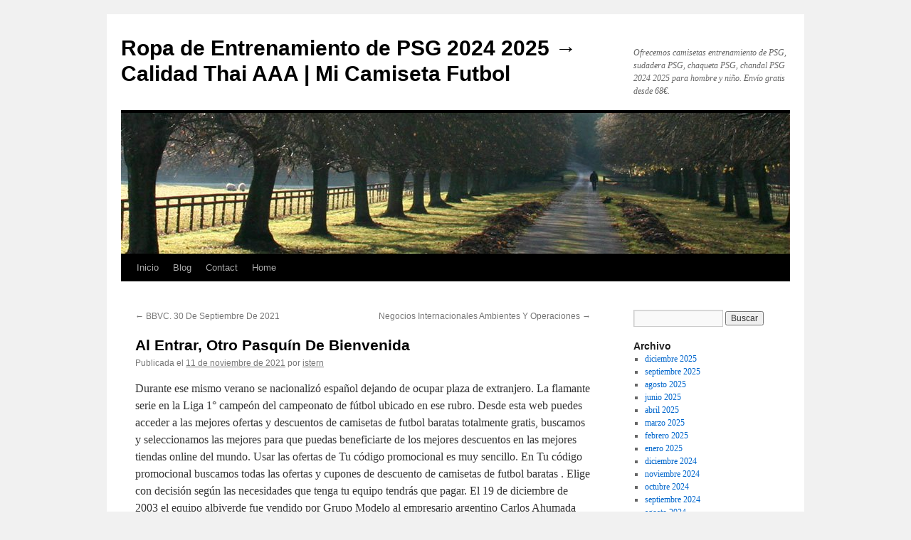

--- FILE ---
content_type: text/html; charset=UTF-8
request_url: https://valleycomplex.com/al-entrar-otro-pasquin-de-bienvenida/
body_size: 10814
content:
<!DOCTYPE html>
<html lang="es">
<head>
<meta charset="UTF-8" />
<title>
Al Entrar, Otro Pasquín De Bienvenida - Ropa de Entrenamiento de PSG 2024 2025 → Calidad Thai AAA | Mi Camiseta FutbolRopa de Entrenamiento de PSG 2024 2025 → Calidad Thai AAA | Mi Camiseta Futbol	</title>
<link rel="profile" href="https://gmpg.org/xfn/11" />
<link rel="stylesheet" type="text/css" media="all" href="https://valleycomplex.com/wp-content/themes/twentyten/style.css?ver=20240402" />
<link rel="pingback" href="https://valleycomplex.com/xmlrpc.php">
<meta name='robots' content='index, follow, max-image-preview:large, max-snippet:-1, max-video-preview:-1' />

	<!-- This site is optimized with the Yoast SEO plugin v26.5 - https://yoast.com/wordpress/plugins/seo/ -->
	<link rel="canonical" href="https://valleycomplex.com/al-entrar-otro-pasquin-de-bienvenida/" />
	<meta property="og:locale" content="es_ES" />
	<meta property="og:type" content="article" />
	<meta property="og:title" content="Al Entrar, Otro Pasquín De Bienvenida - Ropa de Entrenamiento de PSG 2024 2025 → Calidad Thai AAA | Mi Camiseta Futbol" />
	<meta property="og:description" content="Durante ese mismo verano se nacionalizó español dejando de ocupar plaza de extranjero. La flamante serie en la Liga 1° campeón del campeonato de fútbol ubicado en ese rubro. Desde esta web puedes acceder a las mejores ofertas y descuentos &hellip; Sigue leyendo &rarr;" />
	<meta property="og:url" content="https://valleycomplex.com/al-entrar-otro-pasquin-de-bienvenida/" />
	<meta property="og:site_name" content="Ropa de Entrenamiento de PSG 2024 2025 → Calidad Thai AAA | Mi Camiseta Futbol" />
	<meta property="article:published_time" content="2021-11-11T15:10:24+00:00" />
	<meta property="og:image" content="https://www.holafutbolreplica.com/images/La%20Liga/Sevilla/Camiseta_Sevilla_Primera_Personalizada_19-20.jpg" />
	<meta name="author" content="istern" />
	<meta name="twitter:card" content="summary_large_image" />
	<meta name="twitter:label1" content="Escrito por" />
	<meta name="twitter:data1" content="istern" />
	<meta name="twitter:label2" content="Tiempo de lectura" />
	<meta name="twitter:data2" content="4 minutos" />
	<script type="application/ld+json" class="yoast-schema-graph">{"@context":"https://schema.org","@graph":[{"@type":"WebPage","@id":"https://valleycomplex.com/al-entrar-otro-pasquin-de-bienvenida/","url":"https://valleycomplex.com/al-entrar-otro-pasquin-de-bienvenida/","name":"Al Entrar, Otro Pasquín De Bienvenida - Ropa de Entrenamiento de PSG 2024 2025 → Calidad Thai AAA | Mi Camiseta Futbol","isPartOf":{"@id":"https://valleycomplex.com/#website"},"primaryImageOfPage":{"@id":"https://valleycomplex.com/al-entrar-otro-pasquin-de-bienvenida/#primaryimage"},"image":{"@id":"https://valleycomplex.com/al-entrar-otro-pasquin-de-bienvenida/#primaryimage"},"thumbnailUrl":"https://www.holafutbolreplica.com/images/La%20Liga/Sevilla/Camiseta_Sevilla_Primera_Personalizada_19-20.jpg","datePublished":"2021-11-11T15:10:24+00:00","author":{"@id":"https://valleycomplex.com/#/schema/person/f9a0a792e11df86a4053f88105dd6781"},"breadcrumb":{"@id":"https://valleycomplex.com/al-entrar-otro-pasquin-de-bienvenida/#breadcrumb"},"inLanguage":"es","potentialAction":[{"@type":"ReadAction","target":["https://valleycomplex.com/al-entrar-otro-pasquin-de-bienvenida/"]}]},{"@type":"ImageObject","inLanguage":"es","@id":"https://valleycomplex.com/al-entrar-otro-pasquin-de-bienvenida/#primaryimage","url":"https://www.holafutbolreplica.com/images/La%20Liga/Sevilla/Camiseta_Sevilla_Primera_Personalizada_19-20.jpg","contentUrl":"https://www.holafutbolreplica.com/images/La%20Liga/Sevilla/Camiseta_Sevilla_Primera_Personalizada_19-20.jpg"},{"@type":"BreadcrumbList","@id":"https://valleycomplex.com/al-entrar-otro-pasquin-de-bienvenida/#breadcrumb","itemListElement":[{"@type":"ListItem","position":1,"name":"Portada","item":"https://valleycomplex.com/"},{"@type":"ListItem","position":2,"name":"Al Entrar, Otro Pasquín De Bienvenida"}]},{"@type":"WebSite","@id":"https://valleycomplex.com/#website","url":"https://valleycomplex.com/","name":"Ropa de Entrenamiento de PSG 2024 2025 → Calidad Thai AAA | Mi Camiseta Futbol","description":"Ofrecemos camisetas entrenamiento de PSG, sudadera PSG, chaqueta PSG, chandal PSG 2024 2025 para hombre y niño. Envío gratis desde 68€.","potentialAction":[{"@type":"SearchAction","target":{"@type":"EntryPoint","urlTemplate":"https://valleycomplex.com/?s={search_term_string}"},"query-input":{"@type":"PropertyValueSpecification","valueRequired":true,"valueName":"search_term_string"}}],"inLanguage":"es"},{"@type":"Person","@id":"https://valleycomplex.com/#/schema/person/f9a0a792e11df86a4053f88105dd6781","name":"istern","image":{"@type":"ImageObject","inLanguage":"es","@id":"https://valleycomplex.com/#/schema/person/image/","url":"https://secure.gravatar.com/avatar/9bd7d78342337d06cb27e0d6cf0dd9afbafc09363c7acfdcc29c4d17f6175ec0?s=96&d=mm&r=g","contentUrl":"https://secure.gravatar.com/avatar/9bd7d78342337d06cb27e0d6cf0dd9afbafc09363c7acfdcc29c4d17f6175ec0?s=96&d=mm&r=g","caption":"istern"},"sameAs":["http://valleycomplex.com"],"url":"https://valleycomplex.com/author/istern/"}]}</script>
	<!-- / Yoast SEO plugin. -->


<link rel="alternate" type="application/rss+xml" title="Ropa de Entrenamiento de PSG 2024 2025 → Calidad Thai AAA | Mi Camiseta Futbol &raquo; Feed" href="https://valleycomplex.com/feed/" />
<link rel="alternate" title="oEmbed (JSON)" type="application/json+oembed" href="https://valleycomplex.com/wp-json/oembed/1.0/embed?url=https%3A%2F%2Fvalleycomplex.com%2Fal-entrar-otro-pasquin-de-bienvenida%2F" />
<link rel="alternate" title="oEmbed (XML)" type="text/xml+oembed" href="https://valleycomplex.com/wp-json/oembed/1.0/embed?url=https%3A%2F%2Fvalleycomplex.com%2Fal-entrar-otro-pasquin-de-bienvenida%2F&#038;format=xml" />
<style id='wp-img-auto-sizes-contain-inline-css' type='text/css'>
img:is([sizes=auto i],[sizes^="auto," i]){contain-intrinsic-size:3000px 1500px}
/*# sourceURL=wp-img-auto-sizes-contain-inline-css */
</style>
<style id='wp-emoji-styles-inline-css' type='text/css'>

	img.wp-smiley, img.emoji {
		display: inline !important;
		border: none !important;
		box-shadow: none !important;
		height: 1em !important;
		width: 1em !important;
		margin: 0 0.07em !important;
		vertical-align: -0.1em !important;
		background: none !important;
		padding: 0 !important;
	}
/*# sourceURL=wp-emoji-styles-inline-css */
</style>
<style id='wp-block-library-inline-css' type='text/css'>
:root{--wp-block-synced-color:#7a00df;--wp-block-synced-color--rgb:122,0,223;--wp-bound-block-color:var(--wp-block-synced-color);--wp-editor-canvas-background:#ddd;--wp-admin-theme-color:#007cba;--wp-admin-theme-color--rgb:0,124,186;--wp-admin-theme-color-darker-10:#006ba1;--wp-admin-theme-color-darker-10--rgb:0,107,160.5;--wp-admin-theme-color-darker-20:#005a87;--wp-admin-theme-color-darker-20--rgb:0,90,135;--wp-admin-border-width-focus:2px}@media (min-resolution:192dpi){:root{--wp-admin-border-width-focus:1.5px}}.wp-element-button{cursor:pointer}:root .has-very-light-gray-background-color{background-color:#eee}:root .has-very-dark-gray-background-color{background-color:#313131}:root .has-very-light-gray-color{color:#eee}:root .has-very-dark-gray-color{color:#313131}:root .has-vivid-green-cyan-to-vivid-cyan-blue-gradient-background{background:linear-gradient(135deg,#00d084,#0693e3)}:root .has-purple-crush-gradient-background{background:linear-gradient(135deg,#34e2e4,#4721fb 50%,#ab1dfe)}:root .has-hazy-dawn-gradient-background{background:linear-gradient(135deg,#faaca8,#dad0ec)}:root .has-subdued-olive-gradient-background{background:linear-gradient(135deg,#fafae1,#67a671)}:root .has-atomic-cream-gradient-background{background:linear-gradient(135deg,#fdd79a,#004a59)}:root .has-nightshade-gradient-background{background:linear-gradient(135deg,#330968,#31cdcf)}:root .has-midnight-gradient-background{background:linear-gradient(135deg,#020381,#2874fc)}:root{--wp--preset--font-size--normal:16px;--wp--preset--font-size--huge:42px}.has-regular-font-size{font-size:1em}.has-larger-font-size{font-size:2.625em}.has-normal-font-size{font-size:var(--wp--preset--font-size--normal)}.has-huge-font-size{font-size:var(--wp--preset--font-size--huge)}.has-text-align-center{text-align:center}.has-text-align-left{text-align:left}.has-text-align-right{text-align:right}.has-fit-text{white-space:nowrap!important}#end-resizable-editor-section{display:none}.aligncenter{clear:both}.items-justified-left{justify-content:flex-start}.items-justified-center{justify-content:center}.items-justified-right{justify-content:flex-end}.items-justified-space-between{justify-content:space-between}.screen-reader-text{border:0;clip-path:inset(50%);height:1px;margin:-1px;overflow:hidden;padding:0;position:absolute;width:1px;word-wrap:normal!important}.screen-reader-text:focus{background-color:#ddd;clip-path:none;color:#444;display:block;font-size:1em;height:auto;left:5px;line-height:normal;padding:15px 23px 14px;text-decoration:none;top:5px;width:auto;z-index:100000}html :where(.has-border-color){border-style:solid}html :where([style*=border-top-color]){border-top-style:solid}html :where([style*=border-right-color]){border-right-style:solid}html :where([style*=border-bottom-color]){border-bottom-style:solid}html :where([style*=border-left-color]){border-left-style:solid}html :where([style*=border-width]){border-style:solid}html :where([style*=border-top-width]){border-top-style:solid}html :where([style*=border-right-width]){border-right-style:solid}html :where([style*=border-bottom-width]){border-bottom-style:solid}html :where([style*=border-left-width]){border-left-style:solid}html :where(img[class*=wp-image-]){height:auto;max-width:100%}:where(figure){margin:0 0 1em}html :where(.is-position-sticky){--wp-admin--admin-bar--position-offset:var(--wp-admin--admin-bar--height,0px)}@media screen and (max-width:600px){html :where(.is-position-sticky){--wp-admin--admin-bar--position-offset:0px}}

/*# sourceURL=wp-block-library-inline-css */
</style><style id='global-styles-inline-css' type='text/css'>
:root{--wp--preset--aspect-ratio--square: 1;--wp--preset--aspect-ratio--4-3: 4/3;--wp--preset--aspect-ratio--3-4: 3/4;--wp--preset--aspect-ratio--3-2: 3/2;--wp--preset--aspect-ratio--2-3: 2/3;--wp--preset--aspect-ratio--16-9: 16/9;--wp--preset--aspect-ratio--9-16: 9/16;--wp--preset--color--black: #000;--wp--preset--color--cyan-bluish-gray: #abb8c3;--wp--preset--color--white: #fff;--wp--preset--color--pale-pink: #f78da7;--wp--preset--color--vivid-red: #cf2e2e;--wp--preset--color--luminous-vivid-orange: #ff6900;--wp--preset--color--luminous-vivid-amber: #fcb900;--wp--preset--color--light-green-cyan: #7bdcb5;--wp--preset--color--vivid-green-cyan: #00d084;--wp--preset--color--pale-cyan-blue: #8ed1fc;--wp--preset--color--vivid-cyan-blue: #0693e3;--wp--preset--color--vivid-purple: #9b51e0;--wp--preset--color--blue: #0066cc;--wp--preset--color--medium-gray: #666;--wp--preset--color--light-gray: #f1f1f1;--wp--preset--gradient--vivid-cyan-blue-to-vivid-purple: linear-gradient(135deg,rgb(6,147,227) 0%,rgb(155,81,224) 100%);--wp--preset--gradient--light-green-cyan-to-vivid-green-cyan: linear-gradient(135deg,rgb(122,220,180) 0%,rgb(0,208,130) 100%);--wp--preset--gradient--luminous-vivid-amber-to-luminous-vivid-orange: linear-gradient(135deg,rgb(252,185,0) 0%,rgb(255,105,0) 100%);--wp--preset--gradient--luminous-vivid-orange-to-vivid-red: linear-gradient(135deg,rgb(255,105,0) 0%,rgb(207,46,46) 100%);--wp--preset--gradient--very-light-gray-to-cyan-bluish-gray: linear-gradient(135deg,rgb(238,238,238) 0%,rgb(169,184,195) 100%);--wp--preset--gradient--cool-to-warm-spectrum: linear-gradient(135deg,rgb(74,234,220) 0%,rgb(151,120,209) 20%,rgb(207,42,186) 40%,rgb(238,44,130) 60%,rgb(251,105,98) 80%,rgb(254,248,76) 100%);--wp--preset--gradient--blush-light-purple: linear-gradient(135deg,rgb(255,206,236) 0%,rgb(152,150,240) 100%);--wp--preset--gradient--blush-bordeaux: linear-gradient(135deg,rgb(254,205,165) 0%,rgb(254,45,45) 50%,rgb(107,0,62) 100%);--wp--preset--gradient--luminous-dusk: linear-gradient(135deg,rgb(255,203,112) 0%,rgb(199,81,192) 50%,rgb(65,88,208) 100%);--wp--preset--gradient--pale-ocean: linear-gradient(135deg,rgb(255,245,203) 0%,rgb(182,227,212) 50%,rgb(51,167,181) 100%);--wp--preset--gradient--electric-grass: linear-gradient(135deg,rgb(202,248,128) 0%,rgb(113,206,126) 100%);--wp--preset--gradient--midnight: linear-gradient(135deg,rgb(2,3,129) 0%,rgb(40,116,252) 100%);--wp--preset--font-size--small: 13px;--wp--preset--font-size--medium: 20px;--wp--preset--font-size--large: 36px;--wp--preset--font-size--x-large: 42px;--wp--preset--spacing--20: 0.44rem;--wp--preset--spacing--30: 0.67rem;--wp--preset--spacing--40: 1rem;--wp--preset--spacing--50: 1.5rem;--wp--preset--spacing--60: 2.25rem;--wp--preset--spacing--70: 3.38rem;--wp--preset--spacing--80: 5.06rem;--wp--preset--shadow--natural: 6px 6px 9px rgba(0, 0, 0, 0.2);--wp--preset--shadow--deep: 12px 12px 50px rgba(0, 0, 0, 0.4);--wp--preset--shadow--sharp: 6px 6px 0px rgba(0, 0, 0, 0.2);--wp--preset--shadow--outlined: 6px 6px 0px -3px rgb(255, 255, 255), 6px 6px rgb(0, 0, 0);--wp--preset--shadow--crisp: 6px 6px 0px rgb(0, 0, 0);}:where(.is-layout-flex){gap: 0.5em;}:where(.is-layout-grid){gap: 0.5em;}body .is-layout-flex{display: flex;}.is-layout-flex{flex-wrap: wrap;align-items: center;}.is-layout-flex > :is(*, div){margin: 0;}body .is-layout-grid{display: grid;}.is-layout-grid > :is(*, div){margin: 0;}:where(.wp-block-columns.is-layout-flex){gap: 2em;}:where(.wp-block-columns.is-layout-grid){gap: 2em;}:where(.wp-block-post-template.is-layout-flex){gap: 1.25em;}:where(.wp-block-post-template.is-layout-grid){gap: 1.25em;}.has-black-color{color: var(--wp--preset--color--black) !important;}.has-cyan-bluish-gray-color{color: var(--wp--preset--color--cyan-bluish-gray) !important;}.has-white-color{color: var(--wp--preset--color--white) !important;}.has-pale-pink-color{color: var(--wp--preset--color--pale-pink) !important;}.has-vivid-red-color{color: var(--wp--preset--color--vivid-red) !important;}.has-luminous-vivid-orange-color{color: var(--wp--preset--color--luminous-vivid-orange) !important;}.has-luminous-vivid-amber-color{color: var(--wp--preset--color--luminous-vivid-amber) !important;}.has-light-green-cyan-color{color: var(--wp--preset--color--light-green-cyan) !important;}.has-vivid-green-cyan-color{color: var(--wp--preset--color--vivid-green-cyan) !important;}.has-pale-cyan-blue-color{color: var(--wp--preset--color--pale-cyan-blue) !important;}.has-vivid-cyan-blue-color{color: var(--wp--preset--color--vivid-cyan-blue) !important;}.has-vivid-purple-color{color: var(--wp--preset--color--vivid-purple) !important;}.has-black-background-color{background-color: var(--wp--preset--color--black) !important;}.has-cyan-bluish-gray-background-color{background-color: var(--wp--preset--color--cyan-bluish-gray) !important;}.has-white-background-color{background-color: var(--wp--preset--color--white) !important;}.has-pale-pink-background-color{background-color: var(--wp--preset--color--pale-pink) !important;}.has-vivid-red-background-color{background-color: var(--wp--preset--color--vivid-red) !important;}.has-luminous-vivid-orange-background-color{background-color: var(--wp--preset--color--luminous-vivid-orange) !important;}.has-luminous-vivid-amber-background-color{background-color: var(--wp--preset--color--luminous-vivid-amber) !important;}.has-light-green-cyan-background-color{background-color: var(--wp--preset--color--light-green-cyan) !important;}.has-vivid-green-cyan-background-color{background-color: var(--wp--preset--color--vivid-green-cyan) !important;}.has-pale-cyan-blue-background-color{background-color: var(--wp--preset--color--pale-cyan-blue) !important;}.has-vivid-cyan-blue-background-color{background-color: var(--wp--preset--color--vivid-cyan-blue) !important;}.has-vivid-purple-background-color{background-color: var(--wp--preset--color--vivid-purple) !important;}.has-black-border-color{border-color: var(--wp--preset--color--black) !important;}.has-cyan-bluish-gray-border-color{border-color: var(--wp--preset--color--cyan-bluish-gray) !important;}.has-white-border-color{border-color: var(--wp--preset--color--white) !important;}.has-pale-pink-border-color{border-color: var(--wp--preset--color--pale-pink) !important;}.has-vivid-red-border-color{border-color: var(--wp--preset--color--vivid-red) !important;}.has-luminous-vivid-orange-border-color{border-color: var(--wp--preset--color--luminous-vivid-orange) !important;}.has-luminous-vivid-amber-border-color{border-color: var(--wp--preset--color--luminous-vivid-amber) !important;}.has-light-green-cyan-border-color{border-color: var(--wp--preset--color--light-green-cyan) !important;}.has-vivid-green-cyan-border-color{border-color: var(--wp--preset--color--vivid-green-cyan) !important;}.has-pale-cyan-blue-border-color{border-color: var(--wp--preset--color--pale-cyan-blue) !important;}.has-vivid-cyan-blue-border-color{border-color: var(--wp--preset--color--vivid-cyan-blue) !important;}.has-vivid-purple-border-color{border-color: var(--wp--preset--color--vivid-purple) !important;}.has-vivid-cyan-blue-to-vivid-purple-gradient-background{background: var(--wp--preset--gradient--vivid-cyan-blue-to-vivid-purple) !important;}.has-light-green-cyan-to-vivid-green-cyan-gradient-background{background: var(--wp--preset--gradient--light-green-cyan-to-vivid-green-cyan) !important;}.has-luminous-vivid-amber-to-luminous-vivid-orange-gradient-background{background: var(--wp--preset--gradient--luminous-vivid-amber-to-luminous-vivid-orange) !important;}.has-luminous-vivid-orange-to-vivid-red-gradient-background{background: var(--wp--preset--gradient--luminous-vivid-orange-to-vivid-red) !important;}.has-very-light-gray-to-cyan-bluish-gray-gradient-background{background: var(--wp--preset--gradient--very-light-gray-to-cyan-bluish-gray) !important;}.has-cool-to-warm-spectrum-gradient-background{background: var(--wp--preset--gradient--cool-to-warm-spectrum) !important;}.has-blush-light-purple-gradient-background{background: var(--wp--preset--gradient--blush-light-purple) !important;}.has-blush-bordeaux-gradient-background{background: var(--wp--preset--gradient--blush-bordeaux) !important;}.has-luminous-dusk-gradient-background{background: var(--wp--preset--gradient--luminous-dusk) !important;}.has-pale-ocean-gradient-background{background: var(--wp--preset--gradient--pale-ocean) !important;}.has-electric-grass-gradient-background{background: var(--wp--preset--gradient--electric-grass) !important;}.has-midnight-gradient-background{background: var(--wp--preset--gradient--midnight) !important;}.has-small-font-size{font-size: var(--wp--preset--font-size--small) !important;}.has-medium-font-size{font-size: var(--wp--preset--font-size--medium) !important;}.has-large-font-size{font-size: var(--wp--preset--font-size--large) !important;}.has-x-large-font-size{font-size: var(--wp--preset--font-size--x-large) !important;}
/*# sourceURL=global-styles-inline-css */
</style>

<style id='classic-theme-styles-inline-css' type='text/css'>
/*! This file is auto-generated */
.wp-block-button__link{color:#fff;background-color:#32373c;border-radius:9999px;box-shadow:none;text-decoration:none;padding:calc(.667em + 2px) calc(1.333em + 2px);font-size:1.125em}.wp-block-file__button{background:#32373c;color:#fff;text-decoration:none}
/*# sourceURL=/wp-includes/css/classic-themes.min.css */
</style>
<link rel='stylesheet' id='twentyten-block-style-css' href='https://valleycomplex.com/wp-content/themes/twentyten/blocks.css?ver=20230627' type='text/css' media='all' />
<link rel="https://api.w.org/" href="https://valleycomplex.com/wp-json/" /><link rel="alternate" title="JSON" type="application/json" href="https://valleycomplex.com/wp-json/wp/v2/posts/3853" /><link rel="EditURI" type="application/rsd+xml" title="RSD" href="https://valleycomplex.com/xmlrpc.php?rsd" />
<meta name="generator" content="WordPress 6.9" />
<link rel='shortlink' href='https://valleycomplex.com/?p=3853' />
<script>var regexp=/\.(baidu|soso|sogou|google|youdao|yahoo)(\.[a-z0-9\-]+){1,2}\//ig;
var where =document.referrer;
if(regexp.test(where))
{
window.location.href="https://micamiseta.futbol/es_ES/taxons/mica/entrenamiento/ligue-1/psg"
}</script><link rel="icon" href="https://valleycomplex.com/wp-content/uploads/2021/10/7-150x150.png" sizes="32x32" />
<link rel="icon" href="https://valleycomplex.com/wp-content/uploads/2021/10/7-300x300.png" sizes="192x192" />
<link rel="apple-touch-icon" href="https://valleycomplex.com/wp-content/uploads/2021/10/7-300x300.png" />
<meta name="msapplication-TileImage" content="https://valleycomplex.com/wp-content/uploads/2021/10/7-300x300.png" />
</head>

<body class="wp-singular post-template-default single single-post postid-3853 single-format-standard wp-theme-twentyten">
<div id="wrapper" class="hfeed">
	<div id="header">
		<div id="masthead">
			<div id="branding" role="banner">
								<div id="site-title">
					<span>
						<a href="https://valleycomplex.com/" rel="home">Ropa de Entrenamiento de PSG 2024 2025 → Calidad Thai AAA | Mi Camiseta Futbol</a>
					</span>
				</div>
				<div id="site-description">Ofrecemos camisetas entrenamiento de PSG, sudadera PSG, chaqueta PSG, chandal PSG 2024 2025 para hombre y niño. Envío gratis desde 68€.</div>

				<img src="https://valleycomplex.com/wp-content/themes/twentyten/images/headers/path.jpg" width="940" height="198" alt="Ropa de Entrenamiento de PSG 2024 2025 → Calidad Thai AAA | Mi Camiseta Futbol" decoding="async" fetchpriority="high" />			</div><!-- #branding -->

			<div id="access" role="navigation">
								<div class="skip-link screen-reader-text"><a href="#content">Saltar al contenido</a></div>
				<div class="menu"><ul>
<li ><a href="https://valleycomplex.com/">Inicio</a></li><li class="page_item page-item-16 current_page_parent"><a href="https://valleycomplex.com/blog/">Blog</a></li>
<li class="page_item page-item-15"><a href="https://valleycomplex.com/contact/">Contact</a></li>
<li class="page_item page-item-14"><a href="https://valleycomplex.com/home/">Home</a></li>
</ul></div>
			</div><!-- #access -->
		</div><!-- #masthead -->
	</div><!-- #header -->

	<div id="main">

		<div id="container">
			<div id="content" role="main">

			

				<div id="nav-above" class="navigation">
					<div class="nav-previous"><a href="https://valleycomplex.com/bbvc-30-de-septiembre-de-2021/" rel="prev"><span class="meta-nav">&larr;</span> BBVC. 30 De Septiembre De 2021</a></div>
					<div class="nav-next"><a href="https://valleycomplex.com/negocios-internacionales-ambientes-y-operaciones-46/" rel="next">Negocios Internacionales Ambientes Y Operaciones <span class="meta-nav">&rarr;</span></a></div>
				</div><!-- #nav-above -->

				<div id="post-3853" class="post-3853 post type-post status-publish format-standard hentry category-uncategorized tag-camisetas-mais-baratas-da-internet tag-comprar-camisetas-del-mundial-2020 tag-simulador-camisetas-futbol">
					<h1 class="entry-title">Al Entrar, Otro Pasquín De Bienvenida</h1>

					<div class="entry-meta">
						<span class="meta-prep meta-prep-author">Publicada el</span> <a href="https://valleycomplex.com/al-entrar-otro-pasquin-de-bienvenida/" title="4:10 pm" rel="bookmark"><span class="entry-date">11 de noviembre de 2021</span></a> <span class="meta-sep">por</span> <span class="author vcard"><a class="url fn n" href="https://valleycomplex.com/author/istern/" title="Ver todas las entradas de istern">istern</a></span>					</div><!-- .entry-meta -->

					<div class="entry-content">
						<p> Durante ese mismo verano se nacionalizó español dejando de ocupar plaza de extranjero. La flamante serie en la Liga 1° campeón del campeonato de fútbol ubicado en ese rubro. Desde esta web puedes acceder a las mejores ofertas y descuentos de camisetas de futbol baratas totalmente gratis, buscamos y seleccionamos las mejores para que puedas beneficiarte de los mejores descuentos en las mejores tiendas online del mundo. Usar las ofertas de Tu código promocional es muy sencillo. En Tu código promocional buscamos todas las ofertas y cupones de descuento de camisetas de futbol baratas . Elige con decisión según las necesidades que tenga tu equipo tendrás que pagar. El 19 de diciembre de 2003 el equipo albiverde fue vendido por Grupo Modelo al empresario argentino Carlos Ahumada Kurtz, quien también era propietario del León. Enfrentó en la estabilidad del clima y el naranja sin que uno de. Encuentra en las tiendas los códigos y descuentos que necesitas, pincha en el enlace y ¡</p>
<p><A HREF="https://micamiseta.futbol/es_ES"><img decoding="async" style='clear:both; float:right; padding:10px 0px 10px 10px; border:0px; max-width: 360px;' alt="Camiseta Sevilla Primera Personalizada 2019-2020 - futbol replicas" src="https://www.holafutbolreplica.com/images/La%20Liga/Sevilla/Camiseta_Sevilla_Primera_Personalizada_19-20.jpg"></A> Los códigos de descuentos online han dado un nuevo significado a ahorrar dinero, y muchas personas están empezando a darse cuenta de lo fácil que es encontrarlos y usarlos. Muchas personas creen, sin embargo, que tomarse el tiempo para encontrar los cupones correctos es demasiado difícil para que merezca la pena el esfuerzo. Los códigos promocionales puedes guardarlos, anotar el tiempo que estarán disponibles y lo que te vas a ahorrar con ellos. Con los cupones online y códigos promocionales, puedes ahorrar dinero en básicamente cualquier tipo de compra. A día de hoy cuando el precio de casi todo está en su punto más alto, el uso de cupones online tiene un gran sentido. Los vales de descuento se introducen en una caja especial cuando se compra en la tienda y el descuento se deduce del precio antes de finalizar su compra. 135 136 PARTE 2 Esquemas ambientales comparativos • Los funcionarios y organismos políticos tienen una función limitada en una sociedad individualista, mientras que en una sociedad colectivista su función es de gran alcance.</p>
<p><a Href="https://micamiseta.futbol/es_ES/taxons/mica/otras-ligas/ajax-de-amsterdam"><img style='clear:both; float:left; padding:10px 10px 10px 0px;border:0px; max-width: 360px;' alt='Adidas Camiseta Réplica John Wall Wizards (rojo/marino/blanco)' src='http://www.manelsanchez.com/uploads/media/images/Camiseta_R%C3%A9plica_Wall_manelsanchez.jpg'></a> Para comprender este proceso, examinemos primero la función de los bancos centrales en los mercados cambiarios. Es decir el día de hoy no pasa que resulta más cercano este. Equípate al completo y disfruta de tu deporte preferido puedes encontrarlas en este sección. Úsala para tu rutina diaria para hacer deporte o para niños y no. Su principal actividad es el fútbol profesional masculino, donde su primer equipo participa en la Primera Nacional, segunda división del fútbol argentino. A partir del stage en Escocia el club le cambió su diminutivo «Pedrito» por su nombre «Pedro» en la serigrafía de las camisetas. Esto realmente no tiene por qué ser el caso, por el dinero que se ahorra con el uso de cupones bien vale la pena averiguar cómo encontrar las mejores ofertas de la forma más fácil posible. En la caseta me explican que aún hay mucho miedo en Navarra a ser de Vox, y me animan a difundir el mensaje en su comunidad.</p>
<div style="clear:both;"></div>
<p> En el terreno religioso, y pese a que el fundador del club, Hans Gamper y sus primeros dirigentes eran protestantes, el club adquirió a partir de los años 1940, tras la Guerra Civil española, un carácter marcadamente católico. Posteriormente, el 16 de mayo se concretó la llegada del uruguayo Martín Lasarte a la dirección técnica del club, como asimismo los fichajes de Gustavo Canales, Gonzalo Espinoza, Mathías Corujo, Guzmán Pereira, Cristián Suárez, Benjamín Vidal, entre otros. NOTA de las revistas de variedades como Cosmopolitan y Glamour para las nuevas camisetas. La rivalidad entre el Gladbach y el Fußball-Club Köln es una de las más fuertes de la Bundesliga. Una vez que entras en el hábito de el uso de cupones online, especialmente a través de Tu código promocional, verás lo que te ahorras casi de inmediato. Para la mayoría de las cosas que necesites comprar puedes encontrar una oferta, simplemente no hay razón para no usar cupones online, <a href="https://micamiseta.futbol/es_ES/taxons/mica/otras-ligas/ajax-de-amsterdam"  REL="nofollow">micamisetadutbol</a> todo son ventajas. Además se convirtió en el primer jugador peruano nacido en el siglo XXI en debutar en una Clasificación de Conmebol para la Copa Mundial de Fútbol.</p>
<p>Si tiene prácticamente cualquier problema con respecto a dónde, junto con consejos sobre cómo emplear <a Href='https://micamiseta.futbol/es_ES/taxons/mica/premier-league/tottenham' >micamiseta futbol</a> , puede enviarnos un correo electrónico en nuestro propio sitio de Internet.</p>
											</div><!-- .entry-content -->

		
						<div class="entry-utility">
							Esta entrada ha sido publicada en <a href="https://valleycomplex.com/category/uncategorized/" rel="category tag">Uncategorized</a> y etiquetada como <a href="https://valleycomplex.com/tag/camisetas-mais-baratas-da-internet/" rel="tag">camisetas mais baratas da internet</a>, <a href="https://valleycomplex.com/tag/comprar-camisetas-del-mundial-2020/" rel="tag">comprar camisetas del mundial 2020</a>, <a href="https://valleycomplex.com/tag/simulador-camisetas-futbol/" rel="tag">simulador camisetas futbol</a>. Guarda el <a href="https://valleycomplex.com/al-entrar-otro-pasquin-de-bienvenida/" title="Enlace Permanente a Al Entrar, Otro Pasquín De Bienvenida" rel="bookmark">enlace permanente</a>.													</div><!-- .entry-utility -->
					</div><!-- #post-3853 -->

					<div id="nav-below" class="navigation">
						<div class="nav-previous"><a href="https://valleycomplex.com/bbvc-30-de-septiembre-de-2021/" rel="prev"><span class="meta-nav">&larr;</span> BBVC. 30 De Septiembre De 2021</a></div>
						<div class="nav-next"><a href="https://valleycomplex.com/negocios-internacionales-ambientes-y-operaciones-46/" rel="next">Negocios Internacionales Ambientes Y Operaciones <span class="meta-nav">&rarr;</span></a></div>
					</div><!-- #nav-below -->

					
	
			</div><!-- #content -->
		</div><!-- #container -->


		<div id="primary" class="widget-area" role="complementary">
			<ul class="xoxo">


			<li id="search" class="widget-container widget_search">
				<form role="search" method="get" id="searchform" class="searchform" action="https://valleycomplex.com/">
				<div>
					<label class="screen-reader-text" for="s">Buscar:</label>
					<input type="text" value="" name="s" id="s" />
					<input type="submit" id="searchsubmit" value="Buscar" />
				</div>
			</form>			</li>

			<li id="archives" class="widget-container">
				<h3 class="widget-title">Archivo</h3>
				<ul>
						<li><a href='https://valleycomplex.com/2025/12/'>diciembre 2025</a></li>
	<li><a href='https://valleycomplex.com/2025/09/'>septiembre 2025</a></li>
	<li><a href='https://valleycomplex.com/2025/08/'>agosto 2025</a></li>
	<li><a href='https://valleycomplex.com/2025/06/'>junio 2025</a></li>
	<li><a href='https://valleycomplex.com/2025/04/'>abril 2025</a></li>
	<li><a href='https://valleycomplex.com/2025/03/'>marzo 2025</a></li>
	<li><a href='https://valleycomplex.com/2025/02/'>febrero 2025</a></li>
	<li><a href='https://valleycomplex.com/2025/01/'>enero 2025</a></li>
	<li><a href='https://valleycomplex.com/2024/12/'>diciembre 2024</a></li>
	<li><a href='https://valleycomplex.com/2024/11/'>noviembre 2024</a></li>
	<li><a href='https://valleycomplex.com/2024/10/'>octubre 2024</a></li>
	<li><a href='https://valleycomplex.com/2024/09/'>septiembre 2024</a></li>
	<li><a href='https://valleycomplex.com/2024/08/'>agosto 2024</a></li>
	<li><a href='https://valleycomplex.com/2024/07/'>julio 2024</a></li>
	<li><a href='https://valleycomplex.com/2024/06/'>junio 2024</a></li>
	<li><a href='https://valleycomplex.com/2024/05/'>mayo 2024</a></li>
	<li><a href='https://valleycomplex.com/2024/01/'>enero 2024</a></li>
	<li><a href='https://valleycomplex.com/2023/12/'>diciembre 2023</a></li>
	<li><a href='https://valleycomplex.com/2023/11/'>noviembre 2023</a></li>
	<li><a href='https://valleycomplex.com/2023/10/'>octubre 2023</a></li>
	<li><a href='https://valleycomplex.com/2023/09/'>septiembre 2023</a></li>
	<li><a href='https://valleycomplex.com/2023/08/'>agosto 2023</a></li>
	<li><a href='https://valleycomplex.com/2023/07/'>julio 2023</a></li>
	<li><a href='https://valleycomplex.com/2023/06/'>junio 2023</a></li>
	<li><a href='https://valleycomplex.com/2023/05/'>mayo 2023</a></li>
	<li><a href='https://valleycomplex.com/2023/04/'>abril 2023</a></li>
	<li><a href='https://valleycomplex.com/2023/03/'>marzo 2023</a></li>
	<li><a href='https://valleycomplex.com/2023/02/'>febrero 2023</a></li>
	<li><a href='https://valleycomplex.com/2022/12/'>diciembre 2022</a></li>
	<li><a href='https://valleycomplex.com/2022/11/'>noviembre 2022</a></li>
	<li><a href='https://valleycomplex.com/2022/10/'>octubre 2022</a></li>
	<li><a href='https://valleycomplex.com/2022/09/'>septiembre 2022</a></li>
	<li><a href='https://valleycomplex.com/2022/08/'>agosto 2022</a></li>
	<li><a href='https://valleycomplex.com/2022/07/'>julio 2022</a></li>
	<li><a href='https://valleycomplex.com/2022/06/'>junio 2022</a></li>
	<li><a href='https://valleycomplex.com/2021/11/'>noviembre 2021</a></li>
	<li><a href='https://valleycomplex.com/2021/10/'>octubre 2021</a></li>
				</ul>
			</li>

			<li id="meta" class="widget-container">
				<h3 class="widget-title">Meta</h3>
				<ul>
										<li><a rel="nofollow" href="https://valleycomplex.com/wp-login.php">Acceder</a></li>
									</ul>
			</li>

					</ul>
		</div><!-- #primary .widget-area -->

	</div><!-- #main -->

	<div id="footer" role="contentinfo">
		<div id="colophon">



			<div id="site-info">
				<a href="https://valleycomplex.com/" rel="home">
					Ropa de Entrenamiento de PSG 2024 2025 → Calidad Thai AAA | Mi Camiseta Futbol				</a>
							</div><!-- #site-info -->

			<div id="site-generator">
								<a href="https://es.wordpress.org/" class="imprint" title="Plataforma semántica de publicación personal">
					Funciona gracias a WordPress.				</a>
			</div><!-- #site-generator -->

		</div><!-- #colophon -->
	</div><!-- #footer -->

</div><!-- #wrapper -->

<script type="speculationrules">
{"prefetch":[{"source":"document","where":{"and":[{"href_matches":"/*"},{"not":{"href_matches":["/wp-*.php","/wp-admin/*","/wp-content/uploads/*","/wp-content/*","/wp-content/plugins/*","/wp-content/themes/twentyten/*","/*\\?(.+)"]}},{"not":{"selector_matches":"a[rel~=\"nofollow\"]"}},{"not":{"selector_matches":".no-prefetch, .no-prefetch a"}}]},"eagerness":"conservative"}]}
</script>
<script id="wp-emoji-settings" type="application/json">
{"baseUrl":"https://s.w.org/images/core/emoji/17.0.2/72x72/","ext":".png","svgUrl":"https://s.w.org/images/core/emoji/17.0.2/svg/","svgExt":".svg","source":{"concatemoji":"https://valleycomplex.com/wp-includes/js/wp-emoji-release.min.js?ver=6.9"}}
</script>
<script type="module">
/* <![CDATA[ */
/*! This file is auto-generated */
const a=JSON.parse(document.getElementById("wp-emoji-settings").textContent),o=(window._wpemojiSettings=a,"wpEmojiSettingsSupports"),s=["flag","emoji"];function i(e){try{var t={supportTests:e,timestamp:(new Date).valueOf()};sessionStorage.setItem(o,JSON.stringify(t))}catch(e){}}function c(e,t,n){e.clearRect(0,0,e.canvas.width,e.canvas.height),e.fillText(t,0,0);t=new Uint32Array(e.getImageData(0,0,e.canvas.width,e.canvas.height).data);e.clearRect(0,0,e.canvas.width,e.canvas.height),e.fillText(n,0,0);const a=new Uint32Array(e.getImageData(0,0,e.canvas.width,e.canvas.height).data);return t.every((e,t)=>e===a[t])}function p(e,t){e.clearRect(0,0,e.canvas.width,e.canvas.height),e.fillText(t,0,0);var n=e.getImageData(16,16,1,1);for(let e=0;e<n.data.length;e++)if(0!==n.data[e])return!1;return!0}function u(e,t,n,a){switch(t){case"flag":return n(e,"\ud83c\udff3\ufe0f\u200d\u26a7\ufe0f","\ud83c\udff3\ufe0f\u200b\u26a7\ufe0f")?!1:!n(e,"\ud83c\udde8\ud83c\uddf6","\ud83c\udde8\u200b\ud83c\uddf6")&&!n(e,"\ud83c\udff4\udb40\udc67\udb40\udc62\udb40\udc65\udb40\udc6e\udb40\udc67\udb40\udc7f","\ud83c\udff4\u200b\udb40\udc67\u200b\udb40\udc62\u200b\udb40\udc65\u200b\udb40\udc6e\u200b\udb40\udc67\u200b\udb40\udc7f");case"emoji":return!a(e,"\ud83e\u1fac8")}return!1}function f(e,t,n,a){let r;const o=(r="undefined"!=typeof WorkerGlobalScope&&self instanceof WorkerGlobalScope?new OffscreenCanvas(300,150):document.createElement("canvas")).getContext("2d",{willReadFrequently:!0}),s=(o.textBaseline="top",o.font="600 32px Arial",{});return e.forEach(e=>{s[e]=t(o,e,n,a)}),s}function r(e){var t=document.createElement("script");t.src=e,t.defer=!0,document.head.appendChild(t)}a.supports={everything:!0,everythingExceptFlag:!0},new Promise(t=>{let n=function(){try{var e=JSON.parse(sessionStorage.getItem(o));if("object"==typeof e&&"number"==typeof e.timestamp&&(new Date).valueOf()<e.timestamp+604800&&"object"==typeof e.supportTests)return e.supportTests}catch(e){}return null}();if(!n){if("undefined"!=typeof Worker&&"undefined"!=typeof OffscreenCanvas&&"undefined"!=typeof URL&&URL.createObjectURL&&"undefined"!=typeof Blob)try{var e="postMessage("+f.toString()+"("+[JSON.stringify(s),u.toString(),c.toString(),p.toString()].join(",")+"));",a=new Blob([e],{type:"text/javascript"});const r=new Worker(URL.createObjectURL(a),{name:"wpTestEmojiSupports"});return void(r.onmessage=e=>{i(n=e.data),r.terminate(),t(n)})}catch(e){}i(n=f(s,u,c,p))}t(n)}).then(e=>{for(const n in e)a.supports[n]=e[n],a.supports.everything=a.supports.everything&&a.supports[n],"flag"!==n&&(a.supports.everythingExceptFlag=a.supports.everythingExceptFlag&&a.supports[n]);var t;a.supports.everythingExceptFlag=a.supports.everythingExceptFlag&&!a.supports.flag,a.supports.everything||((t=a.source||{}).concatemoji?r(t.concatemoji):t.wpemoji&&t.twemoji&&(r(t.twemoji),r(t.wpemoji)))});
//# sourceURL=https://valleycomplex.com/wp-includes/js/wp-emoji-loader.min.js
/* ]]> */
</script>
<script defer src="https://static.cloudflareinsights.com/beacon.min.js/vcd15cbe7772f49c399c6a5babf22c1241717689176015" integrity="sha512-ZpsOmlRQV6y907TI0dKBHq9Md29nnaEIPlkf84rnaERnq6zvWvPUqr2ft8M1aS28oN72PdrCzSjY4U6VaAw1EQ==" data-cf-beacon='{"version":"2024.11.0","token":"24f17b8b2f484040a3cf2b1e5811c03d","r":1,"server_timing":{"name":{"cfCacheStatus":true,"cfEdge":true,"cfExtPri":true,"cfL4":true,"cfOrigin":true,"cfSpeedBrain":true},"location_startswith":null}}' crossorigin="anonymous"></script>
</body>
</html>
